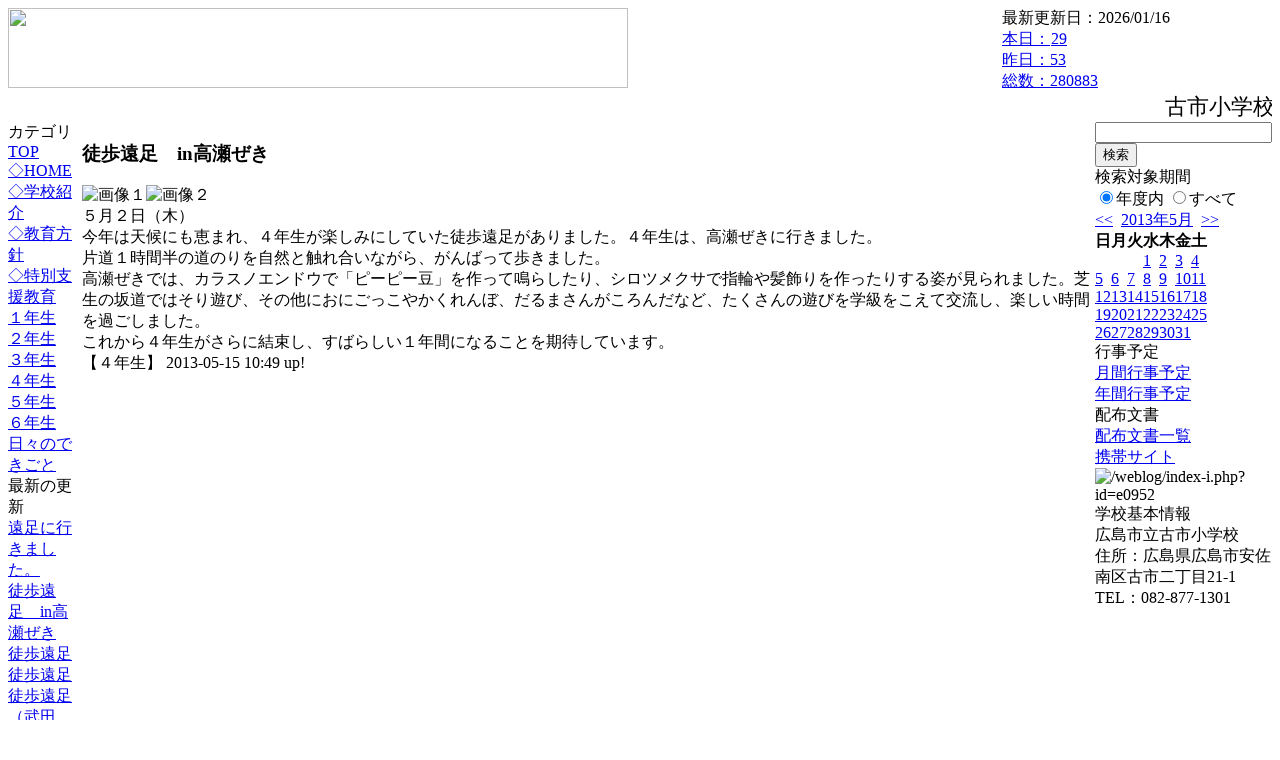

--- FILE ---
content_type: text/html; charset=EUC-JP
request_url: https://cms.edu.city.hiroshima.jp/weblog/index.php?id=e0952&type=2&category_id=3199&date=20130518&optiondate=201305
body_size: 18345
content:
<!DOCTYPE html PUBLIC "-//W3C//DTD XHTML 1.0 Transitional//EN" "http://www.w3.org/TR/xhtml1/DTD/xhtml1-transitional.dtd">
<html xmlns="http://www.w3.org/1999/xhtml" xml:lang="ja" lang="ja">

<head>
<meta http-equiv="Content-Type" content="text/html; charset=EUC-JP" />
<meta http-equiv="Content-Style-Type" content="text/css" />
<meta http-equiv="Content-Script-Type" content="text/javascript" />
<link rel="stylesheet" href="/weblog/css/type_011/import.css" type="text/css" />
<title>広島市立古市小学校</title>
<style type="text/css">
#block_title {
    background-image: url("/weblog/data/e0952/title.gif");
    background-repeat: no-repeat;
}
</style>
<link rel="alternate" type="application/rss+xml" title="RSS" href="https://cms.edu.city.hiroshima.jp/weblog/rss2.php?id=e0952" />
<script type="text/javascript">
//<![CDATA[
var ENV={school_id:'e0952'};
//]]>
</script>

<script type="text/javascript">
//<![CDATA[
var writeNewEntryImage;
(function(){
	function getval(name){
		var cs=document.cookie.split(/;\s*/);
		for(var i=0; i<cs.length; i++) {
			var nv=cs[i].split('=');
			if(nv[0]==name)return decodeURIComponent(nv[1]);
		}
		return false;
	}
	function setval(name,val,days){
		var str = name+'='+encodeURIComponent(val) +';path=/;';
		if (days) {
			var d=new Date();
			d.setTime(d.getTime + days*3600*24*1000);
			str += 'expires='+ d.toGMTString() +';';
		}
		document.cookie = str;
	}
	function toInt(s){
		if(!s)return false;
		var n=parseInt(s);
		if(isNaN(n))n=false;
		return n;
	}
	var ftime=toInt(getval('AccessTime')), ltime=toInt(getval('PreAccessTime'));
	var now=new Date();
	now=Math.floor(now.getTime()/1000);
	if(!ftime) {
		if(ltime) ftime=ltime;
		else ftime = now;
		setval('AccessTime', ftime);
	}
	setval('PreAccessTime',now,14);
	writeNewEntryImage = function(pubsec,w,h) {
		if (!pubsec || pubsec>=ftime) {
			var tag = '<img src="/weblog/css/type_011/image/icon_000.gif"';
			if(w) tag += ' width="'+ w +'"';
			if(h) tag += ' height="'+ h +'"';
			tag += ' align="absmiddle"';
			tag += ' alt="新着"';
			tag += ' /> ';
			document.write(tag);
		}
	};
})();
function tglelm(elm, swt) {
	if (typeof elm == "string") elm = document.getElementById(elm);
	var toExpand = elm.style.display != "block";
	elm.style.display = toExpand? "block" : "none";
	if (swt) {
		if (typeof swt == "string") swt = document.getElementById(swt);
		var cn = toExpand? "expand" : "collapse";
		if (tglelm.reClass.test(swt.className)) {
			swt.className = swt.className.replace(tglelm.reClass, cn);
		} else {
			swt.className = swt.className +" "+ cn;
		}
	}
}
tglelm.reClass = /\b(collapse|expand)\b/;

//]]>
</script>

</head>


<body>
<div id="block_whole">


<!-- ■block_header -->
<div id="block_header">
<div id="block_title">
<table width="100%" border="0" cellspacing="0" cellpadding="0" summary="update info">
<tr valign="top">
<td rowspan="2" id="block_headerLeft"><img src="image/space.gif" width="620" height="80" style="border:none;" /></td>
<td id="block_update">最新更新日：2026/01/16</td>
</tr>
<tr valign="bottom">
<td id="block_counter">
<a href="index.php?id=e0952&amp;type=6&amp;date=20130518&amp;optiondate=201305">
本日：<img src="/weblog/count_up.php?id=e0952" alt="count up" width="1" height="1" style="border:none;" />29
<br />
昨日：53<br />
総数：280883
</a>
</td>
</tr></table>
</div>
</div>
<!-- ■block_header end -->


<!-- ■Block_mess -->
<div id="block_mess"><marquee behavior="slide" scrolldelay="67" scrollamount="3"><font style="font-size:22px;">古市小学校ホームページへようこそ</font></marquee>
</div>
<!-- ■Block_mess end -->


<!-- ■block_main -->
<div id="block_main">
<table width="100%" border="0" cellspacing="0" cellpadding="0">
<tr valign="top">


<!-- ●Block_left -->
<td id="block_left">


<!-- カテゴリ -->
<div class="group_sidemenu">
<div class="sidemenu_0">
<div class="menu_title">カテゴリ</div>
<div class="divmenuitem">
  <a class="menu" href="index.php?id=e0952&amp;date=20130518&amp;optiondate=201305">TOP</a>
</div>
<div class="divmenuitem">
  <a class="menu" href="index.php?id=e0952&amp;type=2&amp;date=20130518&amp;optiondate=201305&amp;category_id=941">◇HOME</a>
</div>
<div class="divmenuitem">
  <a class="menu" href="index.php?id=e0952&amp;type=2&amp;date=20130518&amp;optiondate=201305&amp;category_id=3175">◇学校紹介</a>
</div>
<div class="divmenuitem">
  <a class="menu" href="index.php?id=e0952&amp;type=2&amp;date=20130518&amp;optiondate=201305&amp;category_id=3176">◇教育方針</a>
</div>
<div class="divmenuitem">
  <a class="menu" href="index.php?id=e0952&amp;type=2&amp;date=20130518&amp;optiondate=201305&amp;category_id=3190">◇特別支援教育</a>
</div>
<div class="divmenuitem">
  <a class="menu" href="index.php?id=e0952&amp;type=2&amp;date=20130518&amp;optiondate=201305&amp;category_id=3196">１年生</a>
</div>
<div class="divmenuitem">
  <a class="menu" href="index.php?id=e0952&amp;type=2&amp;date=20130518&amp;optiondate=201305&amp;category_id=3197">２年生</a>
</div>
<div class="divmenuitem">
  <a class="menu" href="index.php?id=e0952&amp;type=2&amp;date=20130518&amp;optiondate=201305&amp;category_id=3198">３年生</a>
</div>
<div class="divmenuitem">
  <a class="menu menu_selected" href="index.php?id=e0952&amp;type=2&amp;date=20130518&amp;optiondate=201305&amp;category_id=3199">４年生</a>
</div>
<div class="divmenuitem">
  <a class="menu" href="index.php?id=e0952&amp;type=2&amp;date=20130518&amp;optiondate=201305&amp;category_id=3200">５年生</a>
</div>
<div class="divmenuitem">
  <a class="menu" href="index.php?id=e0952&amp;type=2&amp;date=20130518&amp;optiondate=201305&amp;category_id=3201">６年生</a>
</div>
<div class="divmenuitem">
  <a class="menu" href="index.php?id=e0952&amp;type=2&amp;date=20130518&amp;optiondate=201305&amp;category_id=3472">日々のできごと</a>
</div>

</div>
</div>


<!-- 最新の更新 -->
<div class="group_sidemenu">
<div class="sidemenu_1">
<div class="menu_title">最新の更新</div>
<div class="divmenuitem">
  <a class="menu" href="/weblog/index.php?id=e0952&amp;type=1&amp;column_id=19077&amp;category_id=3198&amp;date=20130518"><script type="text/javascript">writeNewEntryImage(1368582603,null,null,'absmiddle')</script>遠足に行きました。</a>
</div>
<div class="divmenuitem">
  <a class="menu" href="/weblog/index.php?id=e0952&amp;type=1&amp;column_id=19100&amp;category_id=3199&amp;date=20130518"><script type="text/javascript">writeNewEntryImage(1368582581,null,null,'absmiddle')</script>徒歩遠足　in高瀬ぜき</a>
</div>
<div class="divmenuitem">
  <a class="menu" href="/weblog/index.php?id=e0952&amp;type=1&amp;column_id=19095&amp;category_id=3196&amp;date=20130518"><script type="text/javascript">writeNewEntryImage(1368004543,null,null,'absmiddle')</script>徒歩遠足</a>
</div>
<div class="divmenuitem">
  <a class="menu" href="/weblog/index.php?id=e0952&amp;type=1&amp;column_id=19108&amp;category_id=3201&amp;date=20130518"><script type="text/javascript">writeNewEntryImage(1368004535,null,null,'absmiddle')</script>徒歩遠足</a>
</div>
<div class="divmenuitem">
  <a class="menu" href="/weblog/index.php?id=e0952&amp;type=1&amp;column_id=19066&amp;category_id=3200&amp;date=20130518"><script type="text/javascript">writeNewEntryImage(1367491341,null,null,'absmiddle')</script>徒歩遠足（武田山）</a>
</div>
<div class="divmenuitem">
  <a class="menu" href="/weblog/index.php?id=e0952&amp;type=1&amp;column_id=19078&amp;category_id=3197&amp;date=20130518"><script type="text/javascript">writeNewEntryImage(1367491319,null,null,'absmiddle')</script>楽しかった徒歩遠足</a>
</div>
<div class="divmenuitem">
  <a class="menu" href="/weblog/index.php?id=e0952&amp;type=1&amp;column_id=18236&amp;category_id=3197&amp;date=20130518"><script type="text/javascript">writeNewEntryImage(1367491299,null,null,'absmiddle')</script>学校探検</a>
</div>
<div class="divmenuitem">
  <a class="menu" href="/weblog/index.php?id=e0952&amp;type=1&amp;column_id=18120&amp;category_id=3196&amp;date=20130518"><script type="text/javascript">writeNewEntryImage(1367491281,null,null,'absmiddle')</script>１年生歩行教室</a>
</div>
<div class="divmenuitem">
  <a class="menu" href="/weblog/index.php?id=e0952&amp;type=1&amp;column_id=18123&amp;category_id=3196&amp;date=20130518"><script type="text/javascript">writeNewEntryImage(1367376829,null,null,'absmiddle')</script>１年生をむかえる会</a>
</div>
<div class="divmenuitem">
  <a class="menu" href="/weblog/index.php?id=e0952&amp;type=1&amp;column_id=18237&amp;category_id=3196&amp;date=20130518"><script type="text/javascript">writeNewEntryImage(1367376720,null,null,'absmiddle')</script>学校探検</a>
</div>
<div class="divmenuitem">
  <a class="menu" href="/weblog/index.php?id=e0952&amp;type=1&amp;column_id=17884&amp;category_id=3196&amp;date=20130518"><script type="text/javascript">writeNewEntryImage(1366712652,null,null,'absmiddle')</script>初めての給食</a>
</div>
<div class="divmenuitem">
  <a class="menu" href="/weblog/index.php?id=e0952&amp;type=1&amp;column_id=16801&amp;category_id=941&amp;date=20130518"><script type="text/javascript">writeNewEntryImage(1364884064,null,null,'absmiddle')</script>お知らせ</a>
</div>

</div>
</div>


<!-- バックナンバー -->
<div class="group_sidemenu">
<div class="sidemenu_1">
<div class="menu_title">過去の記事</div>
<div class="divmenuitem">
  <a class="menu menu_selected" href="/weblog/index.php?id=e0952&amp;type=2&amp;category_id=3199&amp;date=20130518&amp;optiondate=201305">5月</a>
</div>
<div class="divmenuitem">
  <a class="menu" href="/weblog/index.php?id=e0952&amp;type=2&amp;category_id=3199&amp;date=20130518&amp;optiondate=201304">4月</a>
</div>
<div class="divmenuitem">
  <a class="menu" href="/weblog/index.php?id=e0952">2025年度</a>
</div>
<div class="divmenuitem">
  <a class="menu" href="/weblog/index.php?id=e0952&amp;date=20250331">2024年度</a>
</div>
<div class="divmenuitem">
  <a class="menu" href="/weblog/index.php?id=e0952&amp;date=20240331">2023年度</a>
</div>
<div class="divmenuitem">
  <a class="menu" href="/weblog/index.php?id=e0952&amp;date=20230331">2022年度</a>
</div>
<div class="divmenuitem">
  <a class="menu" href="/weblog/index.php?id=e0952&amp;date=20220331">2021年度</a>
</div>
<div class="divmenuitem">
  <a class="menu" href="/weblog/index.php?id=e0952&amp;date=20210331">2020年度</a>
</div>
<div class="divmenuitem">
  <a class="menu" href="/weblog/index.php?id=e0952&amp;date=20200331">2019年度</a>
</div>
<div class="divmenuitem">
  <a class="menu" href="/weblog/index.php?id=e0952&amp;date=20190331">2018年度</a>
</div>
<div class="divmenuitem">
  <a class="menu" href="/weblog/index.php?id=e0952&amp;date=20180331">2017年度</a>
</div>
<div class="divmenuitem">
  <a class="menu" href="/weblog/index.php?id=e0952&amp;date=20170331">2016年度</a>
</div>
<div class="divmenuitem">
  <a class="menu" href="/weblog/index.php?id=e0952&amp;date=20160331">2015年度</a>
</div>
<div class="divmenuitem">
  <a class="menu" href="/weblog/index.php?id=e0952&amp;date=20150331">2014年度</a>
</div>
<div class="divmenuitem">
  <a class="menu menu_selected" href="/weblog/index.php?id=e0952&amp;date=20140331">2013年度</a>
</div>
<div class="divmenuitem">
  <a class="menu" href="/weblog/index.php?id=e0952&amp;date=20130331">2012年度</a>
</div>

</div>
</div>


</td>


<!-- ●Block_middle -->
<td id="block_middle">

<!-- センターメッセージ -->


<!-- コラムブロック -->
<div class="blog-items">
<div id="column-19100" class="column_group">
<div class="column_header">
<h3><span class="wrap"><script type="text/javascript">writeNewEntryImage(1368582581,36,13);</script>徒歩遠足　in高瀬ぜき</span></h3>
</div>
<div class="column_body clayout-11">
<div class="image_group ig-pos-first"><img class="bimg bimg-first" src="/weblog/files/e0952/blog/19100/1/44199.jpg" title="画像１" alt="画像１" width="205" height="154" style="border:none;" /><img class="bimg bimg-last" src="/weblog/files/e0952/blog/19100/2/44200.jpg" title="画像２" alt="画像２" width="205" height="154" style="border:none;" /></div>
５月２日（木） <br />
今年は天候にも恵まれ、４年生が楽しみにしていた徒歩遠足がありました。４年生は、高瀬ぜきに行きました。<br />
片道１時間半の道のりを自然と触れ合いながら、がんばって歩きました。<br />
高瀬ぜきでは、カラスノエンドウで「ピーピー豆」を作って鳴らしたり、シロツメクサで指輪や髪飾りを作ったりする姿が見られました。芝生の坂道ではそり遊び、その他におにごっこやかくれんぼ、だるまさんがころんだなど、たくさんの遊びを学級をこえて交流し、楽しい時間を過ごしました。<br />
これから４年生がさらに結束し、すばらしい１年間になることを期待しています。<br style="clear:both;" />

</div>
<div class="column_footer">【４年生】 2013-05-15 10:49 up!</div>
</div>

</div>

<!-- コラムブロック end -->


</td>


<!-- ●Block_right -->
<td id="block_right">


<!-- 検索ボックス -->
<div id="group_search">
<form method="get" action="index.php">
<input type="hidden" name="id" value="e0952" />
<input type="hidden" name="type" value="7" />
<input type="hidden" name="date" value="20130518" />
<input type="text" name="search_word" value="" class="search_text" />
<input type="submit" value="検索" class="search_button" />
<div align="left" class="search_text">
検索対象期間<br />
<label><input type="radio" name="search_option" value="0" checked="checked" />年度内</label>
<label><input type="radio" name="search_option" value="1" />すべて</label>
</div>
</form>

</div>


<!-- カレンダー -->
<div class="group_calendar">
<div id="monthly">
<div id="monthly_header">
	<a href="/weblog/index.php?id=e0952&amp;date=20130418"><span class="navi">&lt;&lt;</span></a>
	&nbsp;<a href="/weblog/index.php?id=e0952">2013年5月</a>
	&nbsp;<a href="/weblog/index.php?id=e0952&amp;date=20130618"><span class="navi">&gt;&gt;</span></a>
</div>
<table id="monthly_calendar" summary="ブラウズ日選択カレンダー" border="0" cellpadding="0" cellspacing="0">
	<tr>
		<th><span class="sunday">日</span></th>
		<th>月</th>
		<th>火</th>
		<th>水</th>
		<th>木</th>
		<th>金</th>
		<th><span class="saturday">土</span></th>
	</tr>
	<tr>
		<td>　</td>
		<td>　</td>
		<td>　</td>
		<td><a href="/weblog/index.php?id=e0952&amp;date=20130501">1</a></td>
		<td><a href="/weblog/index.php?id=e0952&amp;date=20130502">2</a></td>
		<td><a href="/weblog/index.php?id=e0952&amp;date=20130503">3</a></td>
		<td><a href="/weblog/index.php?id=e0952&amp;date=20130504"><span class="saturday">4</span></a></td>
	</tr>
	<tr>
		<td><a href="/weblog/index.php?id=e0952&amp;date=20130505"><span class="sunday">5</span></a></td>
		<td><a href="/weblog/index.php?id=e0952&amp;date=20130506">6</a></td>
		<td><a href="/weblog/index.php?id=e0952&amp;date=20130507">7</a></td>
		<td><a href="/weblog/index.php?id=e0952&amp;date=20130508">8</a></td>
		<td><a href="/weblog/index.php?id=e0952&amp;date=20130509">9</a></td>
		<td><a href="/weblog/index.php?id=e0952&amp;date=20130510">10</a></td>
		<td><a href="/weblog/index.php?id=e0952&amp;date=20130511"><span class="saturday">11</span></a></td>
	</tr>
	<tr>
		<td><a href="/weblog/index.php?id=e0952&amp;date=20130512"><span class="sunday">12</span></a></td>
		<td><a href="/weblog/index.php?id=e0952&amp;date=20130513">13</a></td>
		<td><a href="/weblog/index.php?id=e0952&amp;date=20130514">14</a></td>
		<td><a href="/weblog/index.php?id=e0952&amp;date=20130515">15</a></td>
		<td><a href="/weblog/index.php?id=e0952&amp;date=20130516">16</a></td>
		<td><a href="/weblog/index.php?id=e0952&amp;date=20130517">17</a></td>
		<td><a href="/weblog/index.php?id=e0952&amp;date=20130518"><span class="selected"><span class="saturday">18</span></span></a></td>
	</tr>
	<tr>
		<td><a href="/weblog/index.php?id=e0952&amp;date=20130519"><span class="sunday">19</span></a></td>
		<td><a href="/weblog/index.php?id=e0952&amp;date=20130520">20</a></td>
		<td><a href="/weblog/index.php?id=e0952&amp;date=20130521">21</a></td>
		<td><a href="/weblog/index.php?id=e0952&amp;date=20130522">22</a></td>
		<td><a href="/weblog/index.php?id=e0952&amp;date=20130523">23</a></td>
		<td><a href="/weblog/index.php?id=e0952&amp;date=20130524">24</a></td>
		<td><a href="/weblog/index.php?id=e0952&amp;date=20130525"><span class="saturday">25</span></a></td>
	</tr>
	<tr>
		<td><a href="/weblog/index.php?id=e0952&amp;date=20130526"><span class="sunday">26</span></a></td>
		<td><a href="/weblog/index.php?id=e0952&amp;date=20130527">27</a></td>
		<td><a href="/weblog/index.php?id=e0952&amp;date=20130528">28</a></td>
		<td><a href="/weblog/index.php?id=e0952&amp;date=20130529">29</a></td>
		<td><a href="/weblog/index.php?id=e0952&amp;date=20130530">30</a></td>
		<td><a href="/weblog/index.php?id=e0952&amp;date=20130531">31</a></td>
		<td>　</td>
	</tr>
</table>
</div>
</div>



<!-- 週間予定表 -->



<!-- 行事予定 -->
<div class="group_sidemenu">
<div class="sidemenu_2">
<div class="menu_title">行事予定</div>
<div class="divmenuitem">
  <a class="menu" href="index.php?id=e0952&amp;type=3&amp;date=20130518">月間行事予定</a>
</div>


<div class="divmenuitem">
  <a class="menu" href="index.php?id=e0952&amp;type=4&amp;date=20130518">年間行事予定</a>
</div>


</div>
</div>


<!-- リンク -->



<!-- 配布文書 -->
<div class="group_sidemenu">
<div class="sidemenu_4">
<div class="menu_title">配布文書</div>
<div class="divmenuitem">
  <a class="menu" href="index.php?id=e0952&amp;type=5&amp;date=20130518&amp;optiondate=201305">配布文書一覧</a>
</div>



</div>
</div>


<!-- モバイルページ QRコード -->
<div class="group_sidemenu">
<div class="sidemenu_6">
<div class="menu_title"><a href="/weblog/index-i.php?id=e0952" target="_blank">携帯サイト</a></div>
<div class="qrcode"><img alt="/weblog/index-i.php?id=e0952" src="./data/e0952/qrcode.png" border="0" /></div>
</div>
</div>




<!-- 学校基本情報 -->
<div class="group_sidemenu">
<div class="sidemenu_5">
<div class="menu_title">学校基本情報</div>
</div>
</div>

<!-- 学校連絡先 -->
<div id="group_address">
広島市立古市小学校<br />
住所：広島県広島市安佐南区古市二丁目21-1<br />
TEL：082-877-1301<br />
</div>
</div>


</td>
</tr></table>
</div>
<!-- ■block_main end -->


<!-- ■block_footer -->
<div id="block_footer">Since 2011/12&nbsp;&copy;HIROSHIMA City All Rights Reserved.</div>
<!-- ■block_footer end -->


</div>
</body>
</html>